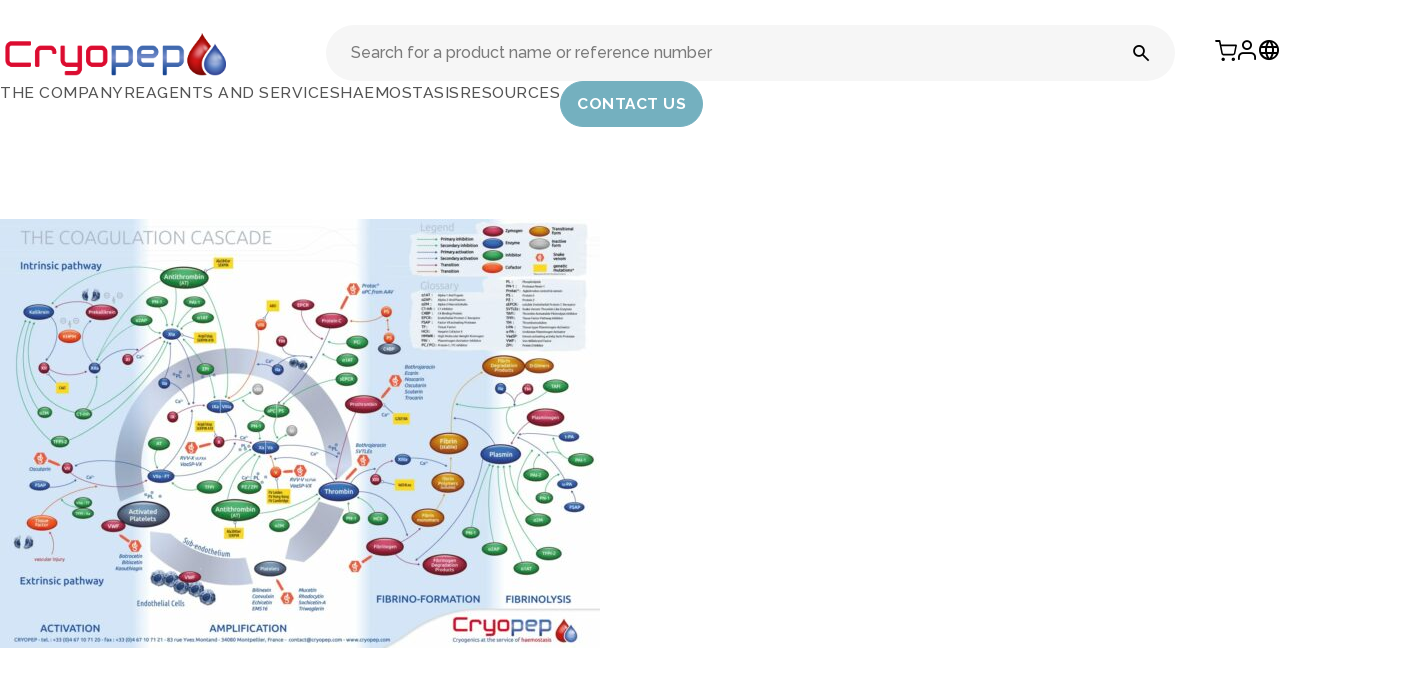

--- FILE ---
content_type: text/html; charset=UTF-8
request_url: https://www.cryopep.com/the-coagulation-diagram-poster/
body_size: 13297
content:
<!DOCTYPE html>
<html lang="fr" dir="ltr">
<head>
    <meta name="viewport" content="width=device-width, initial-scale=1" />
    <meta charset="UTF-8" />
    <title>THE COAGULATION CASCADE POSTER - Cryopep</title>
    <link rel="pingback" href="https://www.cryopep.com/xmlrpc.php">

    <meta name="msapplication-TileColor" content="#000352">
    <meta name="theme-color" content="#ffffff">

    <link rel="icon" type="image/png" href="https://www.cryopep.com/wp-content/themes/cryopep/assets/icons/favicon-96x96.png" sizes="96x96" />
    <link rel="icon" type="image/svg+xml" href="https://www.cryopep.com/wp-content/themes/cryopep/assets/icons/favicon.svg" />
    <link rel="shortcut icon" href="https://www.cryopep.com/wp-content/themes/cryopep/assets/icons/favicon.ico" />
    <link rel="apple-touch-icon" sizes="180x180" href="https://www.cryopep.com/wp-content/themes/cryopep/assets/icons/apple-touch-icon.png" />
    <meta name="apple-mobile-web-app-title" content="Cryopep" />
    <link rel="manifest" href="https://www.cryopep.com/wp-content/themes/cryopep/assets/icons/site.webmanifest" />

	
<!-- Search Engine Optimization by Rank Math - https://rankmath.com/ -->
<meta name="description" content=" "/>
<meta name="robots" content="index, follow, max-snippet:-1, max-video-preview:-1, max-image-preview:large"/>
<link rel="canonical" href="https://www.cryopep.com/the-coagulation-diagram-poster/" />
<meta property="og:locale" content="en_US" />
<meta property="og:type" content="article" />
<meta property="og:title" content="THE COAGULATION CASCADE POSTER - Cryopep" />
<meta property="og:description" content=" " />
<meta property="og:url" content="https://www.cryopep.com/the-coagulation-diagram-poster/" />
<meta property="og:site_name" content="Cryopep" />
<meta property="og:updated_time" content="2024-02-13T14:06:23+01:00" />
<meta property="og:image" content="https://www.cryopep.com/wp-content/uploads/sites/2/2023/05/Poster-de-la-coagulation-En.jpg" />
<meta property="og:image:secure_url" content="https://www.cryopep.com/wp-content/uploads/sites/2/2023/05/Poster-de-la-coagulation-En.jpg" />
<meta property="og:image:width" content="1418" />
<meta property="og:image:height" content="1013" />
<meta property="og:image:alt" content="THE COAGULATION CASCADE POSTER" />
<meta property="og:image:type" content="image/jpeg" />
<meta property="article:published_time" content="2015-06-08T10:05:34+02:00" />
<meta property="article:modified_time" content="2024-02-13T14:06:23+01:00" />
<meta name="twitter:card" content="summary_large_image" />
<meta name="twitter:title" content="THE COAGULATION CASCADE POSTER - Cryopep" />
<meta name="twitter:description" content=" " />
<meta name="twitter:image" content="https://www.cryopep.com/wp-content/uploads/sites/2/2023/05/Poster-de-la-coagulation-En.jpg" />
<meta name="twitter:label1" content="Time to read" />
<meta name="twitter:data1" content="Less than a minute" />
<script type="application/ld+json" class="rank-math-schema">{"@context":"https://schema.org","@graph":[{"@type":"Organization","@id":"https://www.cryopep.com/#organization","name":"Cryopep"},{"@type":"WebSite","@id":"https://www.cryopep.com/#website","url":"https://www.cryopep.com","name":"Cryopep","publisher":{"@id":"https://www.cryopep.com/#organization"},"inLanguage":"en-US"},{"@type":"BreadcrumbList","@id":"https://www.cryopep.com/the-coagulation-diagram-poster/#breadcrumb","itemListElement":[{"@type":"ListItem","position":"1","item":{"@id":"https://www.cryopep.com","name":"Home"}},{"@type":"ListItem","position":"2","item":{"@id":"https://www.cryopep.com/the-coagulation-diagram-poster/","name":"THE COAGULATION CASCADE POSTER"}}]},{"@type":"WebPage","@id":"https://www.cryopep.com/the-coagulation-diagram-poster/#webpage","url":"https://www.cryopep.com/the-coagulation-diagram-poster/","name":"THE COAGULATION CASCADE POSTER - Cryopep","datePublished":"2015-06-08T10:05:34+02:00","dateModified":"2024-02-13T14:06:23+01:00","isPartOf":{"@id":"https://www.cryopep.com/#website"},"inLanguage":"en-US","breadcrumb":{"@id":"https://www.cryopep.com/the-coagulation-diagram-poster/#breadcrumb"}},{"@type":"Person","@id":"https://www.cryopep.com/author/jean-charles/","name":"Jean-Charles","url":"https://www.cryopep.com/author/jean-charles/","image":{"@type":"ImageObject","@id":"https://secure.gravatar.com/avatar/f055ff002b8bdb55a93908c0c1fdd2df17a4072c02c281f92a817515cecdb0a6?s=96&amp;d=mm&amp;r=g","url":"https://secure.gravatar.com/avatar/f055ff002b8bdb55a93908c0c1fdd2df17a4072c02c281f92a817515cecdb0a6?s=96&amp;d=mm&amp;r=g","caption":"Jean-Charles","inLanguage":"en-US"},"sameAs":["https://www.cryopep.fr/"],"worksFor":{"@id":"https://www.cryopep.com/#organization"}},{"@type":"Article","headline":"THE COAGULATION CASCADE POSTER - Cryopep","datePublished":"2015-06-08T10:05:34+02:00","dateModified":"2024-02-13T14:06:23+01:00","author":{"@id":"https://www.cryopep.com/author/jean-charles/","name":"Jean-Charles"},"publisher":{"@id":"https://www.cryopep.com/#organization"},"description":"\u00a0","name":"THE COAGULATION CASCADE POSTER - Cryopep","@id":"https://www.cryopep.com/the-coagulation-diagram-poster/#richSnippet","isPartOf":{"@id":"https://www.cryopep.com/the-coagulation-diagram-poster/#webpage"},"inLanguage":"en-US","mainEntityOfPage":{"@id":"https://www.cryopep.com/the-coagulation-diagram-poster/#webpage"}}]}</script>
<!-- /Rank Math WordPress SEO plugin -->

<link rel='dns-prefetch' href='//cdn.jsdelivr.net' />
<link rel='dns-prefetch' href='//www.googletagmanager.com' />
<link rel='dns-prefetch' href='//fonts.googleapis.com' />
<link rel='preconnect' href='https://fonts.googleapis.com' />
<link rel='preconnect' href='https://fonts.gstatic.com' />
<link rel="alternate" title="oEmbed (JSON)" type="application/json+oembed" href="https://www.cryopep.com/wp-json/oembed/1.0/embed?url=https%3A%2F%2Fwww.cryopep.com%2Fthe-coagulation-diagram-poster%2F" />
<link rel="alternate" title="oEmbed (XML)" type="text/xml+oembed" href="https://www.cryopep.com/wp-json/oembed/1.0/embed?url=https%3A%2F%2Fwww.cryopep.com%2Fthe-coagulation-diagram-poster%2F&#038;format=xml" />
<style id='wp-img-auto-sizes-contain-inline-css' type='text/css'>
img:is([sizes=auto i],[sizes^="auto," i]){contain-intrinsic-size:3000px 1500px}
/*# sourceURL=wp-img-auto-sizes-contain-inline-css */
</style>
<style id='wp-emoji-styles-inline-css' type='text/css'>

	img.wp-smiley, img.emoji {
		display: inline !important;
		border: none !important;
		box-shadow: none !important;
		height: 1em !important;
		width: 1em !important;
		margin: 0 0.07em !important;
		vertical-align: -0.1em !important;
		background: none !important;
		padding: 0 !important;
	}
/*# sourceURL=wp-emoji-styles-inline-css */
</style>
<link rel='stylesheet' id='wp-block-library-css' href='https://www.cryopep.com/wp-includes/css/dist/block-library/style.min.css?ver=6.9' type='text/css' media='all' />
<style id='wp-block-image-inline-css' type='text/css'>
.wp-block-image>a,.wp-block-image>figure>a{display:inline-block}.wp-block-image img{box-sizing:border-box;height:auto;max-width:100%;vertical-align:bottom}@media not (prefers-reduced-motion){.wp-block-image img.hide{visibility:hidden}.wp-block-image img.show{animation:show-content-image .4s}}.wp-block-image[style*=border-radius] img,.wp-block-image[style*=border-radius]>a{border-radius:inherit}.wp-block-image.has-custom-border img{box-sizing:border-box}.wp-block-image.aligncenter{text-align:center}.wp-block-image.alignfull>a,.wp-block-image.alignwide>a{width:100%}.wp-block-image.alignfull img,.wp-block-image.alignwide img{height:auto;width:100%}.wp-block-image .aligncenter,.wp-block-image .alignleft,.wp-block-image .alignright,.wp-block-image.aligncenter,.wp-block-image.alignleft,.wp-block-image.alignright{display:table}.wp-block-image .aligncenter>figcaption,.wp-block-image .alignleft>figcaption,.wp-block-image .alignright>figcaption,.wp-block-image.aligncenter>figcaption,.wp-block-image.alignleft>figcaption,.wp-block-image.alignright>figcaption{caption-side:bottom;display:table-caption}.wp-block-image .alignleft{float:left;margin:.5em 1em .5em 0}.wp-block-image .alignright{float:right;margin:.5em 0 .5em 1em}.wp-block-image .aligncenter{margin-left:auto;margin-right:auto}.wp-block-image :where(figcaption){margin-bottom:1em;margin-top:.5em}.wp-block-image.is-style-circle-mask img{border-radius:9999px}@supports ((-webkit-mask-image:none) or (mask-image:none)) or (-webkit-mask-image:none){.wp-block-image.is-style-circle-mask img{border-radius:0;-webkit-mask-image:url('data:image/svg+xml;utf8,<svg viewBox="0 0 100 100" xmlns="http://www.w3.org/2000/svg"><circle cx="50" cy="50" r="50"/></svg>');mask-image:url('data:image/svg+xml;utf8,<svg viewBox="0 0 100 100" xmlns="http://www.w3.org/2000/svg"><circle cx="50" cy="50" r="50"/></svg>');mask-mode:alpha;-webkit-mask-position:center;mask-position:center;-webkit-mask-repeat:no-repeat;mask-repeat:no-repeat;-webkit-mask-size:contain;mask-size:contain}}:root :where(.wp-block-image.is-style-rounded img,.wp-block-image .is-style-rounded img){border-radius:9999px}.wp-block-image figure{margin:0}.wp-lightbox-container{display:flex;flex-direction:column;position:relative}.wp-lightbox-container img{cursor:zoom-in}.wp-lightbox-container img:hover+button{opacity:1}.wp-lightbox-container button{align-items:center;backdrop-filter:blur(16px) saturate(180%);background-color:#5a5a5a40;border:none;border-radius:4px;cursor:zoom-in;display:flex;height:20px;justify-content:center;opacity:0;padding:0;position:absolute;right:16px;text-align:center;top:16px;width:20px;z-index:100}@media not (prefers-reduced-motion){.wp-lightbox-container button{transition:opacity .2s ease}}.wp-lightbox-container button:focus-visible{outline:3px auto #5a5a5a40;outline:3px auto -webkit-focus-ring-color;outline-offset:3px}.wp-lightbox-container button:hover{cursor:pointer;opacity:1}.wp-lightbox-container button:focus{opacity:1}.wp-lightbox-container button:focus,.wp-lightbox-container button:hover,.wp-lightbox-container button:not(:hover):not(:active):not(.has-background){background-color:#5a5a5a40;border:none}.wp-lightbox-overlay{box-sizing:border-box;cursor:zoom-out;height:100vh;left:0;overflow:hidden;position:fixed;top:0;visibility:hidden;width:100%;z-index:100000}.wp-lightbox-overlay .close-button{align-items:center;cursor:pointer;display:flex;justify-content:center;min-height:40px;min-width:40px;padding:0;position:absolute;right:calc(env(safe-area-inset-right) + 16px);top:calc(env(safe-area-inset-top) + 16px);z-index:5000000}.wp-lightbox-overlay .close-button:focus,.wp-lightbox-overlay .close-button:hover,.wp-lightbox-overlay .close-button:not(:hover):not(:active):not(.has-background){background:none;border:none}.wp-lightbox-overlay .lightbox-image-container{height:var(--wp--lightbox-container-height);left:50%;overflow:hidden;position:absolute;top:50%;transform:translate(-50%,-50%);transform-origin:top left;width:var(--wp--lightbox-container-width);z-index:9999999999}.wp-lightbox-overlay .wp-block-image{align-items:center;box-sizing:border-box;display:flex;height:100%;justify-content:center;margin:0;position:relative;transform-origin:0 0;width:100%;z-index:3000000}.wp-lightbox-overlay .wp-block-image img{height:var(--wp--lightbox-image-height);min-height:var(--wp--lightbox-image-height);min-width:var(--wp--lightbox-image-width);width:var(--wp--lightbox-image-width)}.wp-lightbox-overlay .wp-block-image figcaption{display:none}.wp-lightbox-overlay button{background:none;border:none}.wp-lightbox-overlay .scrim{background-color:#fff;height:100%;opacity:.9;position:absolute;width:100%;z-index:2000000}.wp-lightbox-overlay.active{visibility:visible}@media not (prefers-reduced-motion){.wp-lightbox-overlay.active{animation:turn-on-visibility .25s both}.wp-lightbox-overlay.active img{animation:turn-on-visibility .35s both}.wp-lightbox-overlay.show-closing-animation:not(.active){animation:turn-off-visibility .35s both}.wp-lightbox-overlay.show-closing-animation:not(.active) img{animation:turn-off-visibility .25s both}.wp-lightbox-overlay.zoom.active{animation:none;opacity:1;visibility:visible}.wp-lightbox-overlay.zoom.active .lightbox-image-container{animation:lightbox-zoom-in .4s}.wp-lightbox-overlay.zoom.active .lightbox-image-container img{animation:none}.wp-lightbox-overlay.zoom.active .scrim{animation:turn-on-visibility .4s forwards}.wp-lightbox-overlay.zoom.show-closing-animation:not(.active){animation:none}.wp-lightbox-overlay.zoom.show-closing-animation:not(.active) .lightbox-image-container{animation:lightbox-zoom-out .4s}.wp-lightbox-overlay.zoom.show-closing-animation:not(.active) .lightbox-image-container img{animation:none}.wp-lightbox-overlay.zoom.show-closing-animation:not(.active) .scrim{animation:turn-off-visibility .4s forwards}}@keyframes show-content-image{0%{visibility:hidden}99%{visibility:hidden}to{visibility:visible}}@keyframes turn-on-visibility{0%{opacity:0}to{opacity:1}}@keyframes turn-off-visibility{0%{opacity:1;visibility:visible}99%{opacity:0;visibility:visible}to{opacity:0;visibility:hidden}}@keyframes lightbox-zoom-in{0%{transform:translate(calc((-100vw + var(--wp--lightbox-scrollbar-width))/2 + var(--wp--lightbox-initial-left-position)),calc(-50vh + var(--wp--lightbox-initial-top-position))) scale(var(--wp--lightbox-scale))}to{transform:translate(-50%,-50%) scale(1)}}@keyframes lightbox-zoom-out{0%{transform:translate(-50%,-50%) scale(1);visibility:visible}99%{visibility:visible}to{transform:translate(calc((-100vw + var(--wp--lightbox-scrollbar-width))/2 + var(--wp--lightbox-initial-left-position)),calc(-50vh + var(--wp--lightbox-initial-top-position))) scale(var(--wp--lightbox-scale));visibility:hidden}}
/*# sourceURL=https://www.cryopep.com/wp-includes/blocks/image/style.min.css */
</style>
<style id='wp-block-group-inline-css' type='text/css'>
.wp-block-group{box-sizing:border-box}:where(.wp-block-group.wp-block-group-is-layout-constrained){position:relative}
/*# sourceURL=https://www.cryopep.com/wp-includes/blocks/group/style.min.css */
</style>
<style id='wp-block-paragraph-inline-css' type='text/css'>
.is-small-text{font-size:.875em}.is-regular-text{font-size:1em}.is-large-text{font-size:2.25em}.is-larger-text{font-size:3em}.has-drop-cap:not(:focus):first-letter{float:left;font-size:8.4em;font-style:normal;font-weight:100;line-height:.68;margin:.05em .1em 0 0;text-transform:uppercase}body.rtl .has-drop-cap:not(:focus):first-letter{float:none;margin-left:.1em}p.has-drop-cap.has-background{overflow:hidden}:root :where(p.has-background){padding:1.25em 2.375em}:where(p.has-text-color:not(.has-link-color)) a{color:inherit}p.has-text-align-left[style*="writing-mode:vertical-lr"],p.has-text-align-right[style*="writing-mode:vertical-rl"]{rotate:180deg}
/*# sourceURL=https://www.cryopep.com/wp-includes/blocks/paragraph/style.min.css */
</style>
<style id='global-styles-inline-css' type='text/css'>
:root{--wp--preset--aspect-ratio--square: 1;--wp--preset--aspect-ratio--4-3: 4/3;--wp--preset--aspect-ratio--3-4: 3/4;--wp--preset--aspect-ratio--3-2: 3/2;--wp--preset--aspect-ratio--2-3: 2/3;--wp--preset--aspect-ratio--16-9: 16/9;--wp--preset--aspect-ratio--9-16: 9/16;--wp--preset--color--black: #000000;--wp--preset--color--cyan-bluish-gray: #abb8c3;--wp--preset--color--white: #ffffff;--wp--preset--color--pale-pink: #f78da7;--wp--preset--color--vivid-red: #cf2e2e;--wp--preset--color--luminous-vivid-orange: #ff6900;--wp--preset--color--luminous-vivid-amber: #fcb900;--wp--preset--color--light-green-cyan: #7bdcb5;--wp--preset--color--vivid-green-cyan: #00d084;--wp--preset--color--pale-cyan-blue: #8ed1fc;--wp--preset--color--vivid-cyan-blue: #0693e3;--wp--preset--color--vivid-purple: #9b51e0;--wp--preset--color--primary: var(--primary-color);--wp--preset--color--secondary: var(--secondary-color);--wp--preset--color--tertiary: var(--tertiary-color);--wp--preset--color--quaternary: var(--quaternary-color);--wp--preset--color--quinary: var(--quinary-color);--wp--preset--color--text-color: var(--text-color);--wp--preset--color--black-color: #000;--wp--preset--color--white-color: #fff;--wp--preset--gradient--vivid-cyan-blue-to-vivid-purple: linear-gradient(135deg,rgb(6,147,227) 0%,rgb(155,81,224) 100%);--wp--preset--gradient--light-green-cyan-to-vivid-green-cyan: linear-gradient(135deg,rgb(122,220,180) 0%,rgb(0,208,130) 100%);--wp--preset--gradient--luminous-vivid-amber-to-luminous-vivid-orange: linear-gradient(135deg,rgb(252,185,0) 0%,rgb(255,105,0) 100%);--wp--preset--gradient--luminous-vivid-orange-to-vivid-red: linear-gradient(135deg,rgb(255,105,0) 0%,rgb(207,46,46) 100%);--wp--preset--gradient--very-light-gray-to-cyan-bluish-gray: linear-gradient(135deg,rgb(238,238,238) 0%,rgb(169,184,195) 100%);--wp--preset--gradient--cool-to-warm-spectrum: linear-gradient(135deg,rgb(74,234,220) 0%,rgb(151,120,209) 20%,rgb(207,42,186) 40%,rgb(238,44,130) 60%,rgb(251,105,98) 80%,rgb(254,248,76) 100%);--wp--preset--gradient--blush-light-purple: linear-gradient(135deg,rgb(255,206,236) 0%,rgb(152,150,240) 100%);--wp--preset--gradient--blush-bordeaux: linear-gradient(135deg,rgb(254,205,165) 0%,rgb(254,45,45) 50%,rgb(107,0,62) 100%);--wp--preset--gradient--luminous-dusk: linear-gradient(135deg,rgb(255,203,112) 0%,rgb(199,81,192) 50%,rgb(65,88,208) 100%);--wp--preset--gradient--pale-ocean: linear-gradient(135deg,rgb(255,245,203) 0%,rgb(182,227,212) 50%,rgb(51,167,181) 100%);--wp--preset--gradient--electric-grass: linear-gradient(135deg,rgb(202,248,128) 0%,rgb(113,206,126) 100%);--wp--preset--gradient--midnight: linear-gradient(135deg,rgb(2,3,129) 0%,rgb(40,116,252) 100%);--wp--preset--font-size--small: 0.875rem;--wp--preset--font-size--medium: 1rem;--wp--preset--font-size--large: clamp(1.2rem, 1.2rem + ((1vw - 0.2rem) * 0.219), 1.375rem);--wp--preset--font-size--x-large: clamp(1.5rem, 1.5rem + ((1vw - 0.2rem) * 0.938), 2.25rem);--wp--preset--font-size--xx-large: clamp(2.25rem, 2.25rem + ((1vw - 0.2rem) * 2.188), 4rem);--wp--preset--font-family--raleway: "Raleway", sans-serif;--wp--preset--font-family--beba-neue: "Bebas Neue", sans-serif;--wp--preset--spacing--20: min(1.5rem, 2vw);--wp--preset--spacing--30: min(2.5rem, 3vw);--wp--preset--spacing--40: min(4rem, 5vw);--wp--preset--spacing--50: min(6.5rem, 8vw);--wp--preset--spacing--60: min(10.5rem, 13vw);--wp--preset--spacing--70: 3.38rem;--wp--preset--spacing--80: 5.06rem;--wp--preset--spacing--10: 1rem;--wp--preset--shadow--natural: 6px 6px 9px rgba(0, 0, 0, 0.2);--wp--preset--shadow--deep: 12px 12px 50px rgba(0, 0, 0, 0.4);--wp--preset--shadow--sharp: 6px 6px 0px rgba(0, 0, 0, 0.2);--wp--preset--shadow--outlined: 6px 6px 0px -3px rgb(255, 255, 255), 6px 6px rgb(0, 0, 0);--wp--preset--shadow--crisp: 6px 6px 0px rgb(0, 0, 0);}:root { --wp--style--global--content-size: min(1440px, 90vw);--wp--style--global--wide-size: 90vw; }:where(body) { margin: 0; }.wp-site-blocks { padding-top: var(--wp--style--root--padding-top); padding-bottom: var(--wp--style--root--padding-bottom); }.has-global-padding { padding-right: var(--wp--style--root--padding-right); padding-left: var(--wp--style--root--padding-left); }.has-global-padding > .alignfull { margin-right: calc(var(--wp--style--root--padding-right) * -1); margin-left: calc(var(--wp--style--root--padding-left) * -1); }.has-global-padding :where(:not(.alignfull.is-layout-flow) > .has-global-padding:not(.wp-block-block, .alignfull)) { padding-right: 0; padding-left: 0; }.has-global-padding :where(:not(.alignfull.is-layout-flow) > .has-global-padding:not(.wp-block-block, .alignfull)) > .alignfull { margin-left: 0; margin-right: 0; }.wp-site-blocks > .alignleft { float: left; margin-right: 2em; }.wp-site-blocks > .alignright { float: right; margin-left: 2em; }.wp-site-blocks > .aligncenter { justify-content: center; margin-left: auto; margin-right: auto; }:where(.wp-site-blocks) > * { margin-block-start: 1.2rem; margin-block-end: 0; }:where(.wp-site-blocks) > :first-child { margin-block-start: 0; }:where(.wp-site-blocks) > :last-child { margin-block-end: 0; }:root { --wp--style--block-gap: 1.2rem; }:root :where(.is-layout-flow) > :first-child{margin-block-start: 0;}:root :where(.is-layout-flow) > :last-child{margin-block-end: 0;}:root :where(.is-layout-flow) > *{margin-block-start: 1.2rem;margin-block-end: 0;}:root :where(.is-layout-constrained) > :first-child{margin-block-start: 0;}:root :where(.is-layout-constrained) > :last-child{margin-block-end: 0;}:root :where(.is-layout-constrained) > *{margin-block-start: 1.2rem;margin-block-end: 0;}:root :where(.is-layout-flex){gap: 1.2rem;}:root :where(.is-layout-grid){gap: 1.2rem;}.is-layout-flow > .alignleft{float: left;margin-inline-start: 0;margin-inline-end: 2em;}.is-layout-flow > .alignright{float: right;margin-inline-start: 2em;margin-inline-end: 0;}.is-layout-flow > .aligncenter{margin-left: auto !important;margin-right: auto !important;}.is-layout-constrained > .alignleft{float: left;margin-inline-start: 0;margin-inline-end: 2em;}.is-layout-constrained > .alignright{float: right;margin-inline-start: 2em;margin-inline-end: 0;}.is-layout-constrained > .aligncenter{margin-left: auto !important;margin-right: auto !important;}.is-layout-constrained > :where(:not(.alignleft):not(.alignright):not(.alignfull)){max-width: var(--wp--style--global--content-size);margin-left: auto !important;margin-right: auto !important;}.is-layout-constrained > .alignwide{max-width: var(--wp--style--global--wide-size);}body .is-layout-flex{display: flex;}.is-layout-flex{flex-wrap: wrap;align-items: center;}.is-layout-flex > :is(*, div){margin: 0;}body .is-layout-grid{display: grid;}.is-layout-grid > :is(*, div){margin: 0;}body{background-color: #fff;color: var(--text-color);font-family: var(--base-font);font-style: normal;font-weight: 400;line-height: 1.55;--wp--style--root--padding-top: 0px;--wp--style--root--padding-right: var(--wp--preset--spacing--50);--wp--style--root--padding-bottom: 0px;--wp--style--root--padding-left: var(--wp--preset--spacing--50);}a:where(:not(.wp-element-button)){color: var(--wp--preset--color--contrast);text-decoration: underline;}:root :where(a:where(:not(.wp-element-button)):hover){text-decoration: none;}h1, h2, h3, h4, h5, h6{color: var(--main-color);font-family: var(--wp--preset--font-family--heading);font-weight: 400;line-height: 1.2;}h1{color: var(--main-color);font-family: var(--secondary-font);font-size: var(--wp--preset--font-size--xx-large);line-height: 1.15;}h2{font-family: var(--secondary-font);font-size: var(--wp--preset--font-size--x-large);font-weight: 400;letter-spacing: 1.5px;}h3{font-size: var(--wp--preset--font-size--large);}h4{font-size: clamp(1.1rem, 1.1rem + ((1vw - 0.2rem) * 0.767),var(--wp--preset--font-size--large));}h5{font-size: var(--wp--preset--font-size--medium);}h6{font-size: var(--wp--preset--font-size--small);}:root :where(.wp-element-button, .wp-block-button__link){background-color: var(--main-color);border-radius: .33rem;border-color: var(--main-color);border-width: 1;color: #fff;font-family: inherit;font-size: var(--wp--preset--font-size--small);font-style: normal;font-weight: 500;letter-spacing: inherit;line-height: inherit;padding-top: 0.6rem;padding-right: 1rem;padding-bottom: 0.6rem;padding-left: 1rem;text-decoration: none;text-transform: inherit;}:root :where(.wp-element-button:hover, .wp-block-button__link:hover){background-color: var(--tertiary-color);color: var(--main-color) !important;}:root :where(.wp-element-button:focus, .wp-block-button__link:focus){background-color: var(--wp--preset--color--contrast-2);border-color: var(--wp--preset--color--contrast-2);color: var(--wp--preset--color--base);outline-color: var(--wp--preset--color--contrast);outline-offset: 2px;}:root :where(.wp-element-button:active, .wp-block-button__link:active){background-color: var(--wp--preset--color--contrast);color: var(--wp--preset--color--base);}:root :where(.wp-element-caption, .wp-block-audio figcaption, .wp-block-embed figcaption, .wp-block-gallery figcaption, .wp-block-image figcaption, .wp-block-table figcaption, .wp-block-video figcaption){color: var(--wp--preset--color--contrast-2);font-family: var(--base-font);font-size: 0.8rem;}.has-black-color{color: var(--wp--preset--color--black) !important;}.has-cyan-bluish-gray-color{color: var(--wp--preset--color--cyan-bluish-gray) !important;}.has-white-color{color: var(--wp--preset--color--white) !important;}.has-pale-pink-color{color: var(--wp--preset--color--pale-pink) !important;}.has-vivid-red-color{color: var(--wp--preset--color--vivid-red) !important;}.has-luminous-vivid-orange-color{color: var(--wp--preset--color--luminous-vivid-orange) !important;}.has-luminous-vivid-amber-color{color: var(--wp--preset--color--luminous-vivid-amber) !important;}.has-light-green-cyan-color{color: var(--wp--preset--color--light-green-cyan) !important;}.has-vivid-green-cyan-color{color: var(--wp--preset--color--vivid-green-cyan) !important;}.has-pale-cyan-blue-color{color: var(--wp--preset--color--pale-cyan-blue) !important;}.has-vivid-cyan-blue-color{color: var(--wp--preset--color--vivid-cyan-blue) !important;}.has-vivid-purple-color{color: var(--wp--preset--color--vivid-purple) !important;}.has-primary-color{color: var(--wp--preset--color--primary) !important;}.has-secondary-color{color: var(--wp--preset--color--secondary) !important;}.has-tertiary-color{color: var(--wp--preset--color--tertiary) !important;}.has-quaternary-color{color: var(--wp--preset--color--quaternary) !important;}.has-quinary-color{color: var(--wp--preset--color--quinary) !important;}.has-text-color-color{color: var(--wp--preset--color--text-color) !important;}.has-black-color-color{color: var(--wp--preset--color--black-color) !important;}.has-white-color-color{color: var(--wp--preset--color--white-color) !important;}.has-black-background-color{background-color: var(--wp--preset--color--black) !important;}.has-cyan-bluish-gray-background-color{background-color: var(--wp--preset--color--cyan-bluish-gray) !important;}.has-white-background-color{background-color: var(--wp--preset--color--white) !important;}.has-pale-pink-background-color{background-color: var(--wp--preset--color--pale-pink) !important;}.has-vivid-red-background-color{background-color: var(--wp--preset--color--vivid-red) !important;}.has-luminous-vivid-orange-background-color{background-color: var(--wp--preset--color--luminous-vivid-orange) !important;}.has-luminous-vivid-amber-background-color{background-color: var(--wp--preset--color--luminous-vivid-amber) !important;}.has-light-green-cyan-background-color{background-color: var(--wp--preset--color--light-green-cyan) !important;}.has-vivid-green-cyan-background-color{background-color: var(--wp--preset--color--vivid-green-cyan) !important;}.has-pale-cyan-blue-background-color{background-color: var(--wp--preset--color--pale-cyan-blue) !important;}.has-vivid-cyan-blue-background-color{background-color: var(--wp--preset--color--vivid-cyan-blue) !important;}.has-vivid-purple-background-color{background-color: var(--wp--preset--color--vivid-purple) !important;}.has-primary-background-color{background-color: var(--wp--preset--color--primary) !important;}.has-secondary-background-color{background-color: var(--wp--preset--color--secondary) !important;}.has-tertiary-background-color{background-color: var(--wp--preset--color--tertiary) !important;}.has-quaternary-background-color{background-color: var(--wp--preset--color--quaternary) !important;}.has-quinary-background-color{background-color: var(--wp--preset--color--quinary) !important;}.has-text-color-background-color{background-color: var(--wp--preset--color--text-color) !important;}.has-black-color-background-color{background-color: var(--wp--preset--color--black-color) !important;}.has-white-color-background-color{background-color: var(--wp--preset--color--white-color) !important;}.has-black-border-color{border-color: var(--wp--preset--color--black) !important;}.has-cyan-bluish-gray-border-color{border-color: var(--wp--preset--color--cyan-bluish-gray) !important;}.has-white-border-color{border-color: var(--wp--preset--color--white) !important;}.has-pale-pink-border-color{border-color: var(--wp--preset--color--pale-pink) !important;}.has-vivid-red-border-color{border-color: var(--wp--preset--color--vivid-red) !important;}.has-luminous-vivid-orange-border-color{border-color: var(--wp--preset--color--luminous-vivid-orange) !important;}.has-luminous-vivid-amber-border-color{border-color: var(--wp--preset--color--luminous-vivid-amber) !important;}.has-light-green-cyan-border-color{border-color: var(--wp--preset--color--light-green-cyan) !important;}.has-vivid-green-cyan-border-color{border-color: var(--wp--preset--color--vivid-green-cyan) !important;}.has-pale-cyan-blue-border-color{border-color: var(--wp--preset--color--pale-cyan-blue) !important;}.has-vivid-cyan-blue-border-color{border-color: var(--wp--preset--color--vivid-cyan-blue) !important;}.has-vivid-purple-border-color{border-color: var(--wp--preset--color--vivid-purple) !important;}.has-primary-border-color{border-color: var(--wp--preset--color--primary) !important;}.has-secondary-border-color{border-color: var(--wp--preset--color--secondary) !important;}.has-tertiary-border-color{border-color: var(--wp--preset--color--tertiary) !important;}.has-quaternary-border-color{border-color: var(--wp--preset--color--quaternary) !important;}.has-quinary-border-color{border-color: var(--wp--preset--color--quinary) !important;}.has-text-color-border-color{border-color: var(--wp--preset--color--text-color) !important;}.has-black-color-border-color{border-color: var(--wp--preset--color--black-color) !important;}.has-white-color-border-color{border-color: var(--wp--preset--color--white-color) !important;}.has-vivid-cyan-blue-to-vivid-purple-gradient-background{background: var(--wp--preset--gradient--vivid-cyan-blue-to-vivid-purple) !important;}.has-light-green-cyan-to-vivid-green-cyan-gradient-background{background: var(--wp--preset--gradient--light-green-cyan-to-vivid-green-cyan) !important;}.has-luminous-vivid-amber-to-luminous-vivid-orange-gradient-background{background: var(--wp--preset--gradient--luminous-vivid-amber-to-luminous-vivid-orange) !important;}.has-luminous-vivid-orange-to-vivid-red-gradient-background{background: var(--wp--preset--gradient--luminous-vivid-orange-to-vivid-red) !important;}.has-very-light-gray-to-cyan-bluish-gray-gradient-background{background: var(--wp--preset--gradient--very-light-gray-to-cyan-bluish-gray) !important;}.has-cool-to-warm-spectrum-gradient-background{background: var(--wp--preset--gradient--cool-to-warm-spectrum) !important;}.has-blush-light-purple-gradient-background{background: var(--wp--preset--gradient--blush-light-purple) !important;}.has-blush-bordeaux-gradient-background{background: var(--wp--preset--gradient--blush-bordeaux) !important;}.has-luminous-dusk-gradient-background{background: var(--wp--preset--gradient--luminous-dusk) !important;}.has-pale-ocean-gradient-background{background: var(--wp--preset--gradient--pale-ocean) !important;}.has-electric-grass-gradient-background{background: var(--wp--preset--gradient--electric-grass) !important;}.has-midnight-gradient-background{background: var(--wp--preset--gradient--midnight) !important;}.has-small-font-size{font-size: var(--wp--preset--font-size--small) !important;}.has-medium-font-size{font-size: var(--wp--preset--font-size--medium) !important;}.has-large-font-size{font-size: var(--wp--preset--font-size--large) !important;}.has-x-large-font-size{font-size: var(--wp--preset--font-size--x-large) !important;}.has-xx-large-font-size{font-size: var(--wp--preset--font-size--xx-large) !important;}.has-raleway-font-family{font-family: var(--wp--preset--font-family--raleway) !important;}.has-beba-neue-font-family{font-family: var(--wp--preset--font-family--beba-neue) !important;}
/*# sourceURL=global-styles-inline-css */
</style>
<style id='core-block-supports-inline-css' type='text/css'>
.wp-container-core-group-is-layout-f66f9956{flex-wrap:nowrap;align-items:flex-start;}.wp-container-core-group-is-layout-7862453b{flex-wrap:nowrap;align-items:flex-start;}.wp-container-core-group-is-layout-fe9cc265{flex-direction:column;align-items:flex-start;}
/*# sourceURL=core-block-supports-inline-css */
</style>

<link rel='stylesheet' id='woocommerce-layout-css' href='https://www.cryopep.com/wp-content/plugins/woocommerce/assets/css/woocommerce-layout.css?ver=10.4.3' type='text/css' media='all' />
<link rel='stylesheet' id='woocommerce-smallscreen-css' href='https://www.cryopep.com/wp-content/plugins/woocommerce/assets/css/woocommerce-smallscreen.css?ver=10.4.3' type='text/css' media='only screen and (max-width: 768px)' />
<link rel='stylesheet' id='woocommerce-general-css' href='https://www.cryopep.com/wp-content/plugins/woocommerce/assets/css/woocommerce.css?ver=10.4.3' type='text/css' media='all' />
<style id='woocommerce-inline-inline-css' type='text/css'>
.woocommerce form .form-row .required { visibility: visible; }
/*# sourceURL=woocommerce-inline-inline-css */
</style>
<link rel='stylesheet' id='cmplz-general-css' href='https://www.cryopep.com/wp-content/plugins/complianz-gdpr/assets/css/cookieblocker.min.css?ver=1766488298' type='text/css' media='all' />
<link rel='stylesheet' id='raleway-fonts-css' href='https://fonts.googleapis.com/css2?family=Raleway%3Aital%2Cwght%400%2C100..900%3B1%2C100..900&#038;display=swap%22+rel%3D%22stylesheet&#038;ver=6.9' type='text/css' media='all' />
<link rel='stylesheet' id='bebas-fonts-css' href='https://fonts.googleapis.com/css2?family=Bebas+Neue&#038;display=swap%22+rel%3D%22stylesheet&#038;ver=6.9' type='text/css' media='all' />
<link rel='stylesheet' id='slick-css-css' href='https://cdn.jsdelivr.net/npm/slick-carousel@1.8.1/slick/slick.css?ver=1.0' type='text/css' media='all' />
<link rel='stylesheet' id='main-css-css' href='https://www.cryopep.com/wp-content/themes/cryopep/assets/css/styles.min.css?ver=6.9' type='text/css' media='all' />
<script type="text/javascript" src="https://www.cryopep.com/wp-includes/js/jquery/jquery.min.js?ver=3.7.1" id="jquery-core-js"></script>
<script type="text/javascript" src="https://www.cryopep.com/wp-includes/js/jquery/jquery-migrate.min.js?ver=3.4.1" id="jquery-migrate-js"></script>
<script type="text/javascript" src="https://www.cryopep.com/wp-content/plugins/woocommerce/assets/js/jquery-blockui/jquery.blockUI.min.js?ver=2.7.0-wc.10.4.3" id="wc-jquery-blockui-js" defer="defer" data-wp-strategy="defer"></script>
<script type="text/javascript" id="wc-add-to-cart-js-extra">
/* <![CDATA[ */
var wc_add_to_cart_params = {"ajax_url":"/wp-admin/admin-ajax.php","wc_ajax_url":"/?wc-ajax=%%endpoint%%","i18n_view_cart":"View cart","cart_url":"https://www.cryopep.com/panier/","is_cart":"","cart_redirect_after_add":"yes"};
//# sourceURL=wc-add-to-cart-js-extra
/* ]]> */
</script>
<script type="text/javascript" src="https://www.cryopep.com/wp-content/plugins/woocommerce/assets/js/frontend/add-to-cart.min.js?ver=10.4.3" id="wc-add-to-cart-js" defer="defer" data-wp-strategy="defer"></script>
<script type="text/javascript" src="https://www.cryopep.com/wp-content/plugins/woocommerce/assets/js/js-cookie/js.cookie.min.js?ver=2.1.4-wc.10.4.3" id="wc-js-cookie-js" defer="defer" data-wp-strategy="defer"></script>
<script type="text/javascript" id="woocommerce-js-extra">
/* <![CDATA[ */
var woocommerce_params = {"ajax_url":"/wp-admin/admin-ajax.php","wc_ajax_url":"/?wc-ajax=%%endpoint%%","i18n_password_show":"Show password","i18n_password_hide":"Hide password"};
//# sourceURL=woocommerce-js-extra
/* ]]> */
</script>
<script type="text/javascript" src="https://www.cryopep.com/wp-content/plugins/woocommerce/assets/js/frontend/woocommerce.min.js?ver=10.4.3" id="woocommerce-js" defer="defer" data-wp-strategy="defer"></script>
<script type="text/javascript" src="https://cdn.jsdelivr.net/npm/slick-carousel@1.8.1/slick/slick.min.js?ver=6.9" id="slick-js"></script>
<script type="text/javascript" src="https://www.cryopep.com/wp-content/themes/cryopep/assets/js/scrollreveal.js?ver=6.9" id="scrollreveal-js-js"></script>
<script type="text/javascript" src="https://www.cryopep.com/wp-content/themes/cryopep/assets/js/theme.js?ver=6.9" id="main-js-js"></script>

<!-- Google tag (gtag.js) snippet added by Site Kit -->
<!-- Google Analytics snippet added by Site Kit -->
<script type="text/javascript" src="https://www.googletagmanager.com/gtag/js?id=GT-MQJ2NTTK" id="google_gtagjs-js" async></script>
<script type="text/javascript" id="google_gtagjs-js-after">
/* <![CDATA[ */
window.dataLayer = window.dataLayer || [];function gtag(){dataLayer.push(arguments);}
gtag("set","linker",{"domains":["www.cryopep.com"]});
gtag("js", new Date());
gtag("set", "developer_id.dZTNiMT", true);
gtag("config", "GT-MQJ2NTTK");
//# sourceURL=google_gtagjs-js-after
/* ]]> */
</script>
<link rel="https://api.w.org/" href="https://www.cryopep.com/wp-json/" /><link rel="alternate" title="JSON" type="application/json" href="https://www.cryopep.com/wp-json/wp/v2/pages/9185" /><link rel="EditURI" type="application/rsd+xml" title="RSD" href="https://www.cryopep.com/xmlrpc.php?rsd" />
<link rel='shortlink' href='https://www.cryopep.com/?p=9185' />
<meta name="generator" content="Site Kit by Google 1.170.0" />	<noscript><style>.woocommerce-product-gallery{ opacity: 1 !important; }</style></noscript>
	
<!-- Google AdSense meta tags added by Site Kit -->
<meta name="google-adsense-platform-account" content="ca-host-pub-2644536267352236">
<meta name="google-adsense-platform-domain" content="sitekit.withgoogle.com">
<!-- End Google AdSense meta tags added by Site Kit -->
<link rel="icon" href="https://www.cryopep.com/wp-content/uploads/sites/2/2021/10/cropped-cropped-favicon-32x32.png" sizes="32x32" />
<link rel="icon" href="https://www.cryopep.com/wp-content/uploads/sites/2/2021/10/cropped-cropped-favicon-192x192.png" sizes="192x192" />
<link rel="apple-touch-icon" href="https://www.cryopep.com/wp-content/uploads/sites/2/2021/10/cropped-cropped-favicon-180x180.png" />
<meta name="msapplication-TileImage" content="https://www.cryopep.com/wp-content/uploads/sites/2/2021/10/cropped-cropped-favicon-270x270.png" />

<link rel='stylesheet' id='wc-blocks-style-css' href='https://www.cryopep.com/wp-content/plugins/woocommerce/assets/client/blocks/wc-blocks.css?ver=wc-10.4.3' type='text/css' media='all' />
</head>
<body class="wp-singular page-template page-template-325 page page-id-9185 wp-theme-cryopep front theme-cryopep woocommerce-no-js">

<header class="main-header">
    <div class="wp-block-group is-layout-constrained wp-block-group-is-layout-constrained header-main-menu-container">
        <div class="header-main-block">
            <div class="wp-block-site-logo">
                <a href="https://www.cryopep.com" class="custom-logo-link" rel="home" aria-current="page">
                    <div class="logo-main">
                        <img src="https://www.cryopep.com/wp-content/themes/cryopep/assets/img/logo-en.webp" alt="Cryopep" />
                    </div>
                </a>
            </div>
            <div class="search-product-container">
                <form id="product-search-form" action="https://www.cryopep.com/catalogue/" autocomplete="off">
                    <input type="search" id="product-search" name="s" class="search-input" placeholder="Search for a product name or reference number" />
                    <button type="submit" class="search-submit" aria-label="Search for a product name or reference number"><i class="icon-search"></i></button>
                </form>
                <div id="product-suggestions"></div>
            </div>
            <div class="header-top-access">
                <div class="search-mobile">
                    <i class="icon-search"></i>
                </div>
                <div class="cart-menu">
                    <a class="cart-contents" href="https://www.cryopep.com/panier/" title="Voir le panier">
                        <i class="icon-cart"></i>                     </a>
                    <div class="header-cart-container">
	                    

	<p class="woocommerce-mini-cart__empty-message">No products in the cart.</p>


                    </div>
                </div>
                                    <span class="menu-account not-login">
                        <i class="icon-user"></i>
                    </span>
                                <div class="lang-menu-container">
                    <span class="lang-menu"><i class="icon-world1"></i></span>
	                <div class="menu-langs-container"><ul id="lang-menu"><li id="menu-item-24956" class="menu-item menu-item-type-custom menu-item-object-custom menu-item-home menu-item-24956"><a href="https://www.cryopep.com/">EN</a></li>
<li id="menu-item-24955" class="menu-item menu-item-type-custom menu-item-object-custom menu-item-24955"><a href="https://www.cryopep.fr/">FR</a></li>
</ul></div>                </div>

            </div>
            <section class="mobile-menu container-menu-trigger"><div class="menu-trigger"><div></div></div></section>

        </div>
        <div class="menu-main-container">
		    <div class="menu-main-container"><ul id="main-menu" class="main-menu"><li id="menu-item-24841" class="menu-item menu-item-type-custom menu-item-object-custom menu-item-has-children menu-item-24841"><a>The company</a>
<ul class="sub-menu">
	<li id="menu-item-24846" class="menu-item menu-item-type-post_type menu-item-object-page menu-item-24846"><a href="https://www.cryopep.com/the-cryopep-compagny/">CRYOPEP</a></li>
	<li id="menu-item-24847" class="menu-item menu-item-type-post_type menu-item-object-page menu-item-24847"><a href="https://www.cryopep.com/the-quality-of-cryopep-products/">Quality</a></li>
	<li id="menu-item-24843" class="menu-item menu-item-type-post_type menu-item-object-page menu-item-24843"><a href="https://www.cryopep.com/cryopep-logistics/">Logistics</a></li>
	<li id="menu-item-24842" class="menu-item menu-item-type-post_type menu-item-object-page menu-item-24842"><a href="https://www.cryopep.com/cryopep-customer-support/">Customer support</a></li>
	<li id="menu-item-24845" class="menu-item menu-item-type-post_type menu-item-object-page menu-item-24845"><a href="https://www.cryopep.com/our-partners/">Partners</a></li>
	<li id="menu-item-24844" class="menu-item menu-item-type-post_type menu-item-object-page menu-item-24844"><a href="https://www.cryopep.com/faq/">FAQ</a></li>
</ul>
</li>
<li id="menu-item-24848" class="menu-item menu-item-type-custom menu-item-object-custom menu-item-has-children menu-item-24848"><a>Reagents and services</a>
<ul class="sub-menu">
	<li id="menu-item-24849" class="menu-item menu-item-type-taxonomy menu-item-object-product_cat menu-item-has-children menu-item-24849"><a href="https://www.cryopep.com/product-category/routine/">Routine</a>
	<ul class="sub-menu">
		<li id="menu-item-24867" class="menu-item menu-item-type-taxonomy menu-item-object-product_cat menu-item-24867"><a href="https://www.cryopep.com/product-category/routine/activated-factor-assays/">Activated factor assays</a></li>
		<li id="menu-item-24868" class="menu-item menu-item-type-taxonomy menu-item-object-product_cat menu-item-24868"><a href="https://www.cryopep.com/product-category/routine/adamts-13/">Adamts-13</a></li>
		<li id="menu-item-24869" class="menu-item menu-item-type-taxonomy menu-item-object-product_cat menu-item-24869"><a href="https://www.cryopep.com/product-category/routine/anticoagulant-monitoring/">Anticoagulant monitoring</a></li>
		<li id="menu-item-24870" class="menu-item menu-item-type-taxonomy menu-item-object-product_cat menu-item-24870"><a href="https://www.cryopep.com/product-category/routine/d-dimers/">D-dimers</a></li>
		<li id="menu-item-24871" class="menu-item menu-item-type-taxonomy menu-item-object-product_cat menu-item-24871"><a href="https://www.cryopep.com/product-category/routine/factor-assays/">Factor assays</a></li>
		<li id="menu-item-24872" class="menu-item menu-item-type-taxonomy menu-item-object-product_cat menu-item-24872"><a href="https://www.cryopep.com/product-category/routine/fibrinolysis/">Fibrinolysis</a></li>
		<li id="menu-item-24873" class="menu-item menu-item-type-taxonomy menu-item-object-product_cat menu-item-24873"><a href="https://www.cryopep.com/product-category/routine/frozen-calibrators-and-controls/">Frozen calibrators and controls</a></li>
		<li id="menu-item-24874" class="menu-item menu-item-type-taxonomy menu-item-object-product_cat menu-item-24874"><a href="https://www.cryopep.com/product-category/routine/frozen-immunodepleted-deficient-plasmas/">Frozen immunodepleted deficient plasmas</a></li>
		<li id="menu-item-24877" class="menu-item menu-item-type-taxonomy menu-item-object-product_cat menu-item-24877"><a href="https://www.cryopep.com/product-category/routine/inhibitor-nijmegen-bethesda-assays/">Inhibitor nijmegen bethesda assays</a></li>
		<li id="menu-item-24879" class="menu-item menu-item-type-taxonomy menu-item-object-product_cat menu-item-24879"><a href="https://www.cryopep.com/product-category/routine/lyophilized-calibrators-and-controls/">Lyophilized calibrators and controls</a></li>
		<li id="menu-item-24876" class="menu-item menu-item-type-taxonomy menu-item-object-product_cat menu-item-24876"><a href="https://www.cryopep.com/product-category/routine/lyophilized-congenital-deficient-plasmas/">Lyophilized congenital deficient plasmas</a></li>
		<li id="menu-item-24875" class="menu-item menu-item-type-taxonomy menu-item-object-product_cat menu-item-24875"><a href="https://www.cryopep.com/product-category/routine/lyophilized-immunodepleted-deficient-plasmas/">Lyophilized immunodepleted deficient plasmas</a></li>
		<li id="menu-item-24880" class="menu-item menu-item-type-taxonomy menu-item-object-product_cat menu-item-24880"><a href="https://www.cryopep.com/product-category/routine/lupus-diagnostics-la/">Lupus diagnostics (LA)</a></li>
		<li id="menu-item-24881" class="menu-item menu-item-type-taxonomy menu-item-object-product_cat menu-item-24881"><a href="https://www.cryopep.com/product-category/routine/normal-human-pools/">Normal human pools</a></li>
		<li id="menu-item-24882" class="menu-item menu-item-type-taxonomy menu-item-object-product_cat menu-item-24882"><a href="https://www.cryopep.com/product-category/routine/screening-tests/">Screening tests</a></li>
		<li id="menu-item-24883" class="menu-item menu-item-type-taxonomy menu-item-object-product_cat menu-item-24883"><a href="https://www.cryopep.com/product-category/routine/thrombin-generation/">Thrombin generation</a></li>
		<li id="menu-item-24884" class="menu-item menu-item-type-taxonomy menu-item-object-product_cat menu-item-24884"><a href="https://www.cryopep.com/product-category/routine/von-willebrand-factor/">Von willebrand factor</a></li>
		<li id="menu-item-24852" class="menu-item menu-item-type-taxonomy menu-item-object-product_cat menu-item-24852"><a href="https://www.cryopep.com/product-category/routine/">FULL ROUTINE CATALOG</a></li>
	</ul>
</li>
	<li id="menu-item-24850" class="menu-item menu-item-type-taxonomy menu-item-object-product_cat menu-item-has-children menu-item-24850"><a href="https://www.cryopep.com/product-category/research/">Research</a>
	<ul class="sub-menu">
		<li id="menu-item-24885" class="menu-item menu-item-type-taxonomy menu-item-object-product_cat menu-item-24885"><a href="https://www.cryopep.com/product-category/research/assays-kits/">Assays kits</a></li>
		<li id="menu-item-24886" class="menu-item menu-item-type-taxonomy menu-item-object-product_cat menu-item-24886"><a href="https://www.cryopep.com/product-category/research/ansn-fluorogenic-substrates/">Ansn fluorogenic substrates</a></li>
		<li id="menu-item-24887" class="menu-item menu-item-type-taxonomy menu-item-object-product_cat menu-item-24887"><a href="https://www.cryopep.com/product-category/research/amc-fluorogenic-substrates/">Amc fluorogenic substrates</a></li>
		<li id="menu-item-24888" class="menu-item menu-item-type-taxonomy menu-item-object-product_cat menu-item-24888"><a href="https://www.cryopep.com/product-category/research/buffers-and-solutions/">Buffers and solutions</a></li>
		<li id="menu-item-24889" class="menu-item menu-item-type-taxonomy menu-item-object-product_cat menu-item-24889"><a href="https://www.cryopep.com/product-category/research/chromogenic-substrates/">Chromogenic substrates</a></li>
		<li id="menu-item-24890" class="menu-item menu-item-type-taxonomy menu-item-object-product_cat menu-item-24890"><a href="https://www.cryopep.com/product-category/research/cofactors/">Cofactors</a></li>
		<li id="menu-item-24891" class="menu-item menu-item-type-taxonomy menu-item-object-product_cat menu-item-24891"><a href="https://www.cryopep.com/product-category/research/deficient-plasmas/">Deficient plasmas</a></li>
		<li id="menu-item-24892" class="menu-item menu-item-type-taxonomy menu-item-object-product_cat menu-item-24892"><a href="https://www.cryopep.com/product-category/research/enzymes/">Enzymes</a></li>
		<li id="menu-item-24893" class="menu-item menu-item-type-taxonomy menu-item-object-product_cat menu-item-24893"><a href="https://www.cryopep.com/product-category/research/human-plasmas/">Human plasmas</a></li>
		<li id="menu-item-24894" class="menu-item menu-item-type-taxonomy menu-item-object-product_cat menu-item-24894"><a href="https://www.cryopep.com/product-category/research/inhibitors/">Inhibitors</a></li>
		<li id="menu-item-24895" class="menu-item menu-item-type-taxonomy menu-item-object-product_cat menu-item-24895"><a href="https://www.cryopep.com/product-category/research/monoclonal-antibodies/">Monoclonal antibodies</a></li>
		<li id="menu-item-24896" class="menu-item menu-item-type-taxonomy menu-item-object-product_cat menu-item-24896"><a href="https://www.cryopep.com/product-category/research/plasma-derived-proteins/">Plasma derived proteins</a></li>
		<li id="menu-item-24897" class="menu-item menu-item-type-taxonomy menu-item-object-product_cat menu-item-24897"><a href="https://www.cryopep.com/product-category/research/polyclonal-antibodies/">Polyclonal antibodies</a></li>
		<li id="menu-item-24898" class="menu-item menu-item-type-taxonomy menu-item-object-product_cat menu-item-24898"><a href="https://www.cryopep.com/product-category/research/sample-collection-tubes/">Sample collection tubes</a></li>
		<li id="menu-item-24899" class="menu-item menu-item-type-taxonomy menu-item-object-product_cat menu-item-24899"><a href="https://www.cryopep.com/product-category/research/venom-proteases/">Venom proteases</a></li>
		<li id="menu-item-24900" class="menu-item menu-item-type-taxonomy menu-item-object-product_cat menu-item-24900"><a href="https://www.cryopep.com/product-category/research/zymogens/">Zymogens</a></li>
		<li id="menu-item-24851" class="menu-item menu-item-type-taxonomy menu-item-object-product_cat menu-item-24851"><a href="https://www.cryopep.com/product-category/research/">FULL RESEARCH CATALOG</a></li>
	</ul>
</li>
	<li id="menu-item-24902" class="menu-item menu-item-type-post_type menu-item-object-page menu-item-24902"><a href="https://www.cryopep.com/services/">Services</a></li>
	<li id="menu-item-24903" class="menu-item menu-item-type-taxonomy menu-item-object-product_cat menu-item-24903"><a href="https://www.cryopep.com/product-category/routine/instruments/">INSTRUMENTS</a></li>
	<li id="menu-item-24901" class="menu-item menu-item-type-post_type menu-item-object-page menu-item-24901"><a href="https://www.cryopep.com/catalogues-routine-research/">Our PDF catalogs</a></li>
</ul>
</li>
<li id="menu-item-24853" class="menu-item menu-item-type-custom menu-item-object-custom menu-item-has-children menu-item-24853"><a href="#">Haemostasis</a>
<ul class="sub-menu">
	<li id="menu-item-24862" class="menu-item menu-item-type-post_type menu-item-object-page menu-item-24862"><a href="https://www.cryopep.com/history-of-hemostasis/">History of hemostasis</a></li>
	<li id="menu-item-24859" class="menu-item menu-item-type-post_type menu-item-object-page menu-item-24859"><a href="https://www.cryopep.com/hemostasis/">What is hemostasis?</a></li>
	<li id="menu-item-24860" class="menu-item menu-item-type-post_type menu-item-object-page menu-item-24860"><a href="https://www.cryopep.com/what-is-plasma/">What is plasma ?</a></li>
	<li id="menu-item-24858" class="menu-item menu-item-type-post_type menu-item-object-page menu-item-24858"><a href="https://www.cryopep.com/what-is-blood/">What is blood?</a></li>
</ul>
</li>
<li id="menu-item-24854" class="menu-item menu-item-type-custom menu-item-object-custom menu-item-has-children menu-item-24854"><a href="#">Resources</a>
<ul class="sub-menu">
	<li id="menu-item-24864" class="menu-item menu-item-type-post_type menu-item-object-page menu-item-24864"><a href="https://www.cryopep.com/product-files/">Product Files</a></li>
	<li id="menu-item-24865" class="menu-item menu-item-type-post_type menu-item-object-page menu-item-24865"><a href="https://www.cryopep.com/publications/">Publications</a></li>
	<li id="menu-item-24863" class="menu-item menu-item-type-post_type menu-item-object-page menu-item-24863"><a href="https://www.cryopep.com/posters/">Posters</a></li>
	<li id="menu-item-24866" class="menu-item menu-item-type-taxonomy menu-item-object-category menu-item-24866"><a href="https://www.cryopep.com/our-news/">Our News</a></li>
</ul>
</li>
<li id="menu-item-24855" class="special-menu-link menu-item menu-item-type-post_type menu-item-object-page menu-item-24855"><a href="https://www.cryopep.com/contact/">Contact us</a></li>
</ul></div>
            <div class="menu-sub-out">
                <div class="submenu-container">
                    <div class="first-level-menu"></div>
                    <div class="second-level-menu"></div>
                </div>
            </div>
        </div>
    </div>
</header>

<div class="menu-outside no-desktop">
    <div class="menu-main-outside">
		<div class="menu-main-container"><ul id="main-outside" class="main-menu"><li class="menu-item menu-item-type-custom menu-item-object-custom menu-item-has-children menu-item-24841"><a>The company</a>
<ul class="sub-menu">
	<li class="menu-item menu-item-type-post_type menu-item-object-page menu-item-24846"><a href="https://www.cryopep.com/the-cryopep-compagny/">CRYOPEP</a></li>
	<li class="menu-item menu-item-type-post_type menu-item-object-page menu-item-24847"><a href="https://www.cryopep.com/the-quality-of-cryopep-products/">Quality</a></li>
	<li class="menu-item menu-item-type-post_type menu-item-object-page menu-item-24843"><a href="https://www.cryopep.com/cryopep-logistics/">Logistics</a></li>
	<li class="menu-item menu-item-type-post_type menu-item-object-page menu-item-24842"><a href="https://www.cryopep.com/cryopep-customer-support/">Customer support</a></li>
	<li class="menu-item menu-item-type-post_type menu-item-object-page menu-item-24845"><a href="https://www.cryopep.com/our-partners/">Partners</a></li>
	<li class="menu-item menu-item-type-post_type menu-item-object-page menu-item-24844"><a href="https://www.cryopep.com/faq/">FAQ</a></li>
</ul>
</li>
<li class="menu-item menu-item-type-custom menu-item-object-custom menu-item-has-children menu-item-24848"><a>Reagents and services</a>
<ul class="sub-menu">
	<li class="menu-item menu-item-type-taxonomy menu-item-object-product_cat menu-item-has-children menu-item-24849"><a href="https://www.cryopep.com/product-category/routine/">Routine</a>
	<ul class="sub-menu">
		<li class="menu-item menu-item-type-taxonomy menu-item-object-product_cat menu-item-24867"><a href="https://www.cryopep.com/product-category/routine/activated-factor-assays/">Activated factor assays</a></li>
		<li class="menu-item menu-item-type-taxonomy menu-item-object-product_cat menu-item-24868"><a href="https://www.cryopep.com/product-category/routine/adamts-13/">Adamts-13</a></li>
		<li class="menu-item menu-item-type-taxonomy menu-item-object-product_cat menu-item-24869"><a href="https://www.cryopep.com/product-category/routine/anticoagulant-monitoring/">Anticoagulant monitoring</a></li>
		<li class="menu-item menu-item-type-taxonomy menu-item-object-product_cat menu-item-24870"><a href="https://www.cryopep.com/product-category/routine/d-dimers/">D-dimers</a></li>
		<li class="menu-item menu-item-type-taxonomy menu-item-object-product_cat menu-item-24871"><a href="https://www.cryopep.com/product-category/routine/factor-assays/">Factor assays</a></li>
		<li class="menu-item menu-item-type-taxonomy menu-item-object-product_cat menu-item-24872"><a href="https://www.cryopep.com/product-category/routine/fibrinolysis/">Fibrinolysis</a></li>
		<li class="menu-item menu-item-type-taxonomy menu-item-object-product_cat menu-item-24873"><a href="https://www.cryopep.com/product-category/routine/frozen-calibrators-and-controls/">Frozen calibrators and controls</a></li>
		<li class="menu-item menu-item-type-taxonomy menu-item-object-product_cat menu-item-24874"><a href="https://www.cryopep.com/product-category/routine/frozen-immunodepleted-deficient-plasmas/">Frozen immunodepleted deficient plasmas</a></li>
		<li class="menu-item menu-item-type-taxonomy menu-item-object-product_cat menu-item-24877"><a href="https://www.cryopep.com/product-category/routine/inhibitor-nijmegen-bethesda-assays/">Inhibitor nijmegen bethesda assays</a></li>
		<li class="menu-item menu-item-type-taxonomy menu-item-object-product_cat menu-item-24879"><a href="https://www.cryopep.com/product-category/routine/lyophilized-calibrators-and-controls/">Lyophilized calibrators and controls</a></li>
		<li class="menu-item menu-item-type-taxonomy menu-item-object-product_cat menu-item-24876"><a href="https://www.cryopep.com/product-category/routine/lyophilized-congenital-deficient-plasmas/">Lyophilized congenital deficient plasmas</a></li>
		<li class="menu-item menu-item-type-taxonomy menu-item-object-product_cat menu-item-24875"><a href="https://www.cryopep.com/product-category/routine/lyophilized-immunodepleted-deficient-plasmas/">Lyophilized immunodepleted deficient plasmas</a></li>
		<li class="menu-item menu-item-type-taxonomy menu-item-object-product_cat menu-item-24880"><a href="https://www.cryopep.com/product-category/routine/lupus-diagnostics-la/">Lupus diagnostics (LA)</a></li>
		<li class="menu-item menu-item-type-taxonomy menu-item-object-product_cat menu-item-24881"><a href="https://www.cryopep.com/product-category/routine/normal-human-pools/">Normal human pools</a></li>
		<li class="menu-item menu-item-type-taxonomy menu-item-object-product_cat menu-item-24882"><a href="https://www.cryopep.com/product-category/routine/screening-tests/">Screening tests</a></li>
		<li class="menu-item menu-item-type-taxonomy menu-item-object-product_cat menu-item-24883"><a href="https://www.cryopep.com/product-category/routine/thrombin-generation/">Thrombin generation</a></li>
		<li class="menu-item menu-item-type-taxonomy menu-item-object-product_cat menu-item-24884"><a href="https://www.cryopep.com/product-category/routine/von-willebrand-factor/">Von willebrand factor</a></li>
		<li class="menu-item menu-item-type-taxonomy menu-item-object-product_cat menu-item-24852"><a href="https://www.cryopep.com/product-category/routine/">FULL ROUTINE CATALOG</a></li>
	</ul>
</li>
	<li class="menu-item menu-item-type-taxonomy menu-item-object-product_cat menu-item-has-children menu-item-24850"><a href="https://www.cryopep.com/product-category/research/">Research</a>
	<ul class="sub-menu">
		<li class="menu-item menu-item-type-taxonomy menu-item-object-product_cat menu-item-24885"><a href="https://www.cryopep.com/product-category/research/assays-kits/">Assays kits</a></li>
		<li class="menu-item menu-item-type-taxonomy menu-item-object-product_cat menu-item-24886"><a href="https://www.cryopep.com/product-category/research/ansn-fluorogenic-substrates/">Ansn fluorogenic substrates</a></li>
		<li class="menu-item menu-item-type-taxonomy menu-item-object-product_cat menu-item-24887"><a href="https://www.cryopep.com/product-category/research/amc-fluorogenic-substrates/">Amc fluorogenic substrates</a></li>
		<li class="menu-item menu-item-type-taxonomy menu-item-object-product_cat menu-item-24888"><a href="https://www.cryopep.com/product-category/research/buffers-and-solutions/">Buffers and solutions</a></li>
		<li class="menu-item menu-item-type-taxonomy menu-item-object-product_cat menu-item-24889"><a href="https://www.cryopep.com/product-category/research/chromogenic-substrates/">Chromogenic substrates</a></li>
		<li class="menu-item menu-item-type-taxonomy menu-item-object-product_cat menu-item-24890"><a href="https://www.cryopep.com/product-category/research/cofactors/">Cofactors</a></li>
		<li class="menu-item menu-item-type-taxonomy menu-item-object-product_cat menu-item-24891"><a href="https://www.cryopep.com/product-category/research/deficient-plasmas/">Deficient plasmas</a></li>
		<li class="menu-item menu-item-type-taxonomy menu-item-object-product_cat menu-item-24892"><a href="https://www.cryopep.com/product-category/research/enzymes/">Enzymes</a></li>
		<li class="menu-item menu-item-type-taxonomy menu-item-object-product_cat menu-item-24893"><a href="https://www.cryopep.com/product-category/research/human-plasmas/">Human plasmas</a></li>
		<li class="menu-item menu-item-type-taxonomy menu-item-object-product_cat menu-item-24894"><a href="https://www.cryopep.com/product-category/research/inhibitors/">Inhibitors</a></li>
		<li class="menu-item menu-item-type-taxonomy menu-item-object-product_cat menu-item-24895"><a href="https://www.cryopep.com/product-category/research/monoclonal-antibodies/">Monoclonal antibodies</a></li>
		<li class="menu-item menu-item-type-taxonomy menu-item-object-product_cat menu-item-24896"><a href="https://www.cryopep.com/product-category/research/plasma-derived-proteins/">Plasma derived proteins</a></li>
		<li class="menu-item menu-item-type-taxonomy menu-item-object-product_cat menu-item-24897"><a href="https://www.cryopep.com/product-category/research/polyclonal-antibodies/">Polyclonal antibodies</a></li>
		<li class="menu-item menu-item-type-taxonomy menu-item-object-product_cat menu-item-24898"><a href="https://www.cryopep.com/product-category/research/sample-collection-tubes/">Sample collection tubes</a></li>
		<li class="menu-item menu-item-type-taxonomy menu-item-object-product_cat menu-item-24899"><a href="https://www.cryopep.com/product-category/research/venom-proteases/">Venom proteases</a></li>
		<li class="menu-item menu-item-type-taxonomy menu-item-object-product_cat menu-item-24900"><a href="https://www.cryopep.com/product-category/research/zymogens/">Zymogens</a></li>
		<li class="menu-item menu-item-type-taxonomy menu-item-object-product_cat menu-item-24851"><a href="https://www.cryopep.com/product-category/research/">FULL RESEARCH CATALOG</a></li>
	</ul>
</li>
	<li class="menu-item menu-item-type-post_type menu-item-object-page menu-item-24902"><a href="https://www.cryopep.com/services/">Services</a></li>
	<li class="menu-item menu-item-type-taxonomy menu-item-object-product_cat menu-item-24903"><a href="https://www.cryopep.com/product-category/routine/instruments/">INSTRUMENTS</a></li>
	<li class="menu-item menu-item-type-post_type menu-item-object-page menu-item-24901"><a href="https://www.cryopep.com/catalogues-routine-research/">Our PDF catalogs</a></li>
</ul>
</li>
<li class="menu-item menu-item-type-custom menu-item-object-custom menu-item-has-children menu-item-24853"><a href="#">Haemostasis</a>
<ul class="sub-menu">
	<li class="menu-item menu-item-type-post_type menu-item-object-page menu-item-24862"><a href="https://www.cryopep.com/history-of-hemostasis/">History of hemostasis</a></li>
	<li class="menu-item menu-item-type-post_type menu-item-object-page menu-item-24859"><a href="https://www.cryopep.com/hemostasis/">What is hemostasis?</a></li>
	<li class="menu-item menu-item-type-post_type menu-item-object-page menu-item-24860"><a href="https://www.cryopep.com/what-is-plasma/">What is plasma ?</a></li>
	<li class="menu-item menu-item-type-post_type menu-item-object-page menu-item-24858"><a href="https://www.cryopep.com/what-is-blood/">What is blood?</a></li>
</ul>
</li>
<li class="menu-item menu-item-type-custom menu-item-object-custom menu-item-has-children menu-item-24854"><a href="#">Resources</a>
<ul class="sub-menu">
	<li class="menu-item menu-item-type-post_type menu-item-object-page menu-item-24864"><a href="https://www.cryopep.com/product-files/">Product Files</a></li>
	<li class="menu-item menu-item-type-post_type menu-item-object-page menu-item-24865"><a href="https://www.cryopep.com/publications/">Publications</a></li>
	<li class="menu-item menu-item-type-post_type menu-item-object-page menu-item-24863"><a href="https://www.cryopep.com/posters/">Posters</a></li>
	<li class="menu-item menu-item-type-taxonomy menu-item-object-category menu-item-24866"><a href="https://www.cryopep.com/our-news/">Our News</a></li>
</ul>
</li>
<li class="special-menu-link menu-item menu-item-type-post_type menu-item-object-page menu-item-24855"><a href="https://www.cryopep.com/contact/">Contact us</a></li>
</ul></div>    </div>

    <div class="menu-outside-sub-out">
        <div class="menu-back"><i class="icon-arrow-l"></i><span>Back</span></div>
        <div class="submenu-container"></div>
    </div>
</div>

<div class="bg-aside-account"></div>
<div class="aside-account">
    <span class="close"><i class="icon-cross"></i></span>
    <div class="aside-account-container">
        <h3 class="aside-account-title">My personal Space</h3>
	    <form class="custom-form-login" method="post" >

	
	
	<p class="">
		<input type="text" class="input-text" name="username" id="username" autocomplete="username" required aria-required="true" placeholder="Username or email"/>
	</p>
	<p class="">
        <input class="input-text woocommerce-Input" type="password" name="password" id="password" autocomplete="current-password" required aria-required="true" placeholder="Password" />
	</p>
	<div class="clear"></div>

	
	<p class="form-row">
		<label class="woocommerce-form__label woocommerce-form__label-for-checkbox woocommerce-form-login__rememberme">
			<input class="woocommerce-form__input woocommerce-form__input-checkbox" name="rememberme" type="checkbox" id="rememberme" value="forever" /> <span>Remember me</span>
		</label>
		<input type="hidden" id="woocommerce-login-nonce" name="woocommerce-login-nonce" value="580f7074b1" /><input type="hidden" name="_wp_http_referer" value="/the-coagulation-diagram-poster/" />		<input type="hidden" name="redirect" value="https://www.cryopep.com/the-coagulation-diagram-poster/" />
		<button type="submit" class="woocommerce-button button woocommerce-form-login__submit" name="login" value="Login">Login</button>
	</p>
	<p class="lost_password">
		<a href="https://www.cryopep.com/my-account/lost-password/">Lost your password?</a>
	</p>

	<div class="clear"></div>

	
</form>
    </div>
    <div class="aside-account-separator">
        <span>Yes</span>
    </div>
    <div class="aside-account-container">
        <h3 class="aside-account-title">New customer</h3>
        <a class="aside-account-add-btn" href="https://www.cryopep.com/inscription/"><i class="icon-user-add"></i><span>Create an account</span></a>
    </div>
</div>

<span class="bg-black-menu"></span>
<main id="page" role="main">
    <section class="wp-block-group is-layout-constrained wp-block-group-is-layout-constrained single-content">
		<h4><span style="color: #006699;"><strong> </strong></span></h4>
<p><a href="https://www.cryopep.com/download.php?lang=en&amp;user=1028&amp;type=catalogues&amp;file=Schema_Cascade_Coagulation_Poster_Hemostasis_Cryopep_en.pdf" target="_blank" rel="noopener"><img fetchpriority="high" decoding="async" class="aligncenter wp-image-23833 size-medium" src="https://www.cryopep.com/wp-content/uploads/sites/2/2023/05/Poster-de-la-coagulation-En-600x429.jpg" alt="Poster de la coagulation En" width="600" height="429" title="THE COAGULATION CASCADE POSTER 1" srcset="https://www.cryopep.com/wp-content/uploads/sites/2/2023/05/Poster-de-la-coagulation-En-600x429.jpg 600w, https://www.cryopep.com/wp-content/uploads/sites/2/2023/05/Poster-de-la-coagulation-En-1200x857.jpg 1200w, https://www.cryopep.com/wp-content/uploads/sites/2/2023/05/Poster-de-la-coagulation-En-768x549.jpg 768w, https://www.cryopep.com/wp-content/uploads/sites/2/2023/05/Poster-de-la-coagulation-En-300x214.jpg 300w, https://www.cryopep.com/wp-content/uploads/sites/2/2023/05/Poster-de-la-coagulation-En.jpg 1418w" sizes="(max-width: 600px) 100vw, 600px" /></a></p>
    </section>
</main>
<footer id="footer">
	<div class="wp-block-group alignwide has-global-padding is-layout-constrained wp-block-group-is-layout-constrained">
        <div class="footer-bottom">
            <div class="footer-left-container ">
                <a href="https://www.cryopep.com" class="logo-footer">
                    <img src="https://www.cryopep.com/wp-content/themes/cryopep/assets/img/logo-en.webp" alt="Cryopep" />
                </a>
				
<p style="font-style:normal;font-weight:800">Manufacture and distribution of in vitro diagnostic reagents and research products for hemostasis and thrombosis</p>
            </div>
            <div class="footer-right-container">
                <div class="footer-right-grid">
                    <div class="grid-col">
						
<div class="wp-block-group is-nowrap is-layout-flex wp-container-core-group-is-layout-f66f9956 wp-block-group-is-layout-flex">
<figure class="wp-block-image size-full"><img decoding="async" src="https://www.cryopep.com/wp-content/uploads/sites/2/2025/08/arobase.svg" alt="" class="wp-image-24908"/></figure>



<p><strong>Email</strong><br><a href="mailto:contact@cryopep.com">contact(at)cryopep.com</a><br></p>
</div>

<div class="wp-block-group is-nowrap is-layout-flex wp-container-core-group-is-layout-7862453b wp-block-group-is-layout-flex" style="margin-bottom:var(--wp--preset--spacing--10)">
<figure class="wp-block-image size-full"><img decoding="async" src="https://www.cryopep.com/wp-content/uploads/sites/2/2025/08/Phone.svg" alt="" class="wp-image-24909"/></figure>



<p><strong>Phone</strong><br><a href="tel:330467107120">+33 (0)4 67 10 71 20</a></p>
</div>
						<div class="menu-socials-container"><ul id="footer-social" class="footer-social"><li id="menu-item-24914" class="custom-link-contact menu-item menu-item-type-post_type menu-item-object-page menu-item-24914"><a href="https://www.cryopep.com/contact/">Contact us</a></li>
<li id="menu-item-24913" class="menu-item menu-item-type-custom menu-item-object-custom menu-item-24913"><a href="https://www.linkedin.com/company/cryopep/"><i class="icon-linkdin"></i></a></li>
</ul></div>                    </div>
                    <div class="grid-col">
						
<div class="wp-block-group is-nowrap is-layout-flex wp-container-core-group-is-layout-f66f9956 wp-block-group-is-layout-flex">
<figure class="wp-block-image size-full"><img decoding="async" src="https://www.cryopep.com/wp-content/uploads/sites/2/2025/08/Map-pin.svg" alt="" class="wp-image-24910"/></figure>



<div class="wp-block-group is-vertical is-layout-flex wp-container-core-group-is-layout-fe9cc265 wp-block-group-is-layout-flex">
<p><strong>Main facility</strong><br>83 rue Yves Montand<br> 34080 Montpellier</p>



<p><strong>Secondary facility</strong><br>19 rue des Terres Noires <br>86270 La Roche-Posay</p>
</div>
</div>
                    </div>
                </div>
            </div>
        </div>
	</div>
	<div class="wp-block-group alignwide has-septenary-background-color has-background has-global-padding is-layout-constrained wp-block-group-is-layout-constrained footer-sub">
        <div class="footer-sub-container">
	        <div class="menu-footer-container"><ul id="footer-main" class="footer-main"><li id="menu-item-24911" class="menu-item menu-item-type-post_type menu-item-object-page menu-item-24911"><a href="https://www.cryopep.com/terms-of-sales/">General Terms and conditions of Sale</a></li>
<li id="menu-item-24912" class="menu-item menu-item-type-post_type menu-item-object-page menu-item-24912"><a href="https://www.cryopep.com/legal-notice/">Legal Notice</a></li>
</ul></div>            <span class="copy">© 2026 Cryopep</span>
        </div>

	</div>



<script type="speculationrules">
{"prefetch":[{"source":"document","where":{"and":[{"href_matches":"/*"},{"not":{"href_matches":["/wp-*.php","/wp-admin/*","/wp-content/uploads/sites/2/*","/wp-content/*","/wp-content/plugins/*","/wp-content/themes/cryopep/*","/*\\?(.+)"]}},{"not":{"selector_matches":"a[rel~=\"nofollow\"]"}},{"not":{"selector_matches":".no-prefetch, .no-prefetch a"}}]},"eagerness":"conservative"}]}
</script>
	<script type='text/javascript'>
		(function () {
			var c = document.body.className;
			c = c.replace(/woocommerce-no-js/, 'woocommerce-js');
			document.body.className = c;
		})();
	</script>
				<script data-category="functional">
											</script>
			<script type="text/javascript" id="custom-product-search-js-extra">
/* <![CDATA[ */
var ajax_search_params = {"ajax_url":"https://www.cryopep.com/wp-admin/admin-ajax.php"};
//# sourceURL=custom-product-search-js-extra
/* ]]> */
</script>
<script type="text/javascript" src="https://www.cryopep.com/wp-content/themes/cryopep/assets/js/shop_search.js" id="custom-product-search-js"></script>
<script type="text/javascript" src="https://www.cryopep.com/wp-content/plugins/woocommerce/assets/js/sourcebuster/sourcebuster.min.js?ver=10.4.3" id="sourcebuster-js-js"></script>
<script type="text/javascript" id="wc-order-attribution-js-extra">
/* <![CDATA[ */
var wc_order_attribution = {"params":{"lifetime":1.0e-5,"session":30,"base64":false,"ajaxurl":"https://www.cryopep.com/wp-admin/admin-ajax.php","prefix":"wc_order_attribution_","allowTracking":true},"fields":{"source_type":"current.typ","referrer":"current_add.rf","utm_campaign":"current.cmp","utm_source":"current.src","utm_medium":"current.mdm","utm_content":"current.cnt","utm_id":"current.id","utm_term":"current.trm","utm_source_platform":"current.plt","utm_creative_format":"current.fmt","utm_marketing_tactic":"current.tct","session_entry":"current_add.ep","session_start_time":"current_add.fd","session_pages":"session.pgs","session_count":"udata.vst","user_agent":"udata.uag"}};
//# sourceURL=wc-order-attribution-js-extra
/* ]]> */
</script>
<script type="text/javascript" src="https://www.cryopep.com/wp-content/plugins/woocommerce/assets/js/frontend/order-attribution.min.js?ver=10.4.3" id="wc-order-attribution-js"></script>
<script id="wp-emoji-settings" type="application/json">
{"baseUrl":"https://s.w.org/images/core/emoji/17.0.2/72x72/","ext":".png","svgUrl":"https://s.w.org/images/core/emoji/17.0.2/svg/","svgExt":".svg","source":{"concatemoji":"https://www.cryopep.com/wp-includes/js/wp-emoji-release.min.js?ver=6.9"}}
</script>
<script type="module">
/* <![CDATA[ */
/*! This file is auto-generated */
const a=JSON.parse(document.getElementById("wp-emoji-settings").textContent),o=(window._wpemojiSettings=a,"wpEmojiSettingsSupports"),s=["flag","emoji"];function i(e){try{var t={supportTests:e,timestamp:(new Date).valueOf()};sessionStorage.setItem(o,JSON.stringify(t))}catch(e){}}function c(e,t,n){e.clearRect(0,0,e.canvas.width,e.canvas.height),e.fillText(t,0,0);t=new Uint32Array(e.getImageData(0,0,e.canvas.width,e.canvas.height).data);e.clearRect(0,0,e.canvas.width,e.canvas.height),e.fillText(n,0,0);const a=new Uint32Array(e.getImageData(0,0,e.canvas.width,e.canvas.height).data);return t.every((e,t)=>e===a[t])}function p(e,t){e.clearRect(0,0,e.canvas.width,e.canvas.height),e.fillText(t,0,0);var n=e.getImageData(16,16,1,1);for(let e=0;e<n.data.length;e++)if(0!==n.data[e])return!1;return!0}function u(e,t,n,a){switch(t){case"flag":return n(e,"\ud83c\udff3\ufe0f\u200d\u26a7\ufe0f","\ud83c\udff3\ufe0f\u200b\u26a7\ufe0f")?!1:!n(e,"\ud83c\udde8\ud83c\uddf6","\ud83c\udde8\u200b\ud83c\uddf6")&&!n(e,"\ud83c\udff4\udb40\udc67\udb40\udc62\udb40\udc65\udb40\udc6e\udb40\udc67\udb40\udc7f","\ud83c\udff4\u200b\udb40\udc67\u200b\udb40\udc62\u200b\udb40\udc65\u200b\udb40\udc6e\u200b\udb40\udc67\u200b\udb40\udc7f");case"emoji":return!a(e,"\ud83e\u1fac8")}return!1}function f(e,t,n,a){let r;const o=(r="undefined"!=typeof WorkerGlobalScope&&self instanceof WorkerGlobalScope?new OffscreenCanvas(300,150):document.createElement("canvas")).getContext("2d",{willReadFrequently:!0}),s=(o.textBaseline="top",o.font="600 32px Arial",{});return e.forEach(e=>{s[e]=t(o,e,n,a)}),s}function r(e){var t=document.createElement("script");t.src=e,t.defer=!0,document.head.appendChild(t)}a.supports={everything:!0,everythingExceptFlag:!0},new Promise(t=>{let n=function(){try{var e=JSON.parse(sessionStorage.getItem(o));if("object"==typeof e&&"number"==typeof e.timestamp&&(new Date).valueOf()<e.timestamp+604800&&"object"==typeof e.supportTests)return e.supportTests}catch(e){}return null}();if(!n){if("undefined"!=typeof Worker&&"undefined"!=typeof OffscreenCanvas&&"undefined"!=typeof URL&&URL.createObjectURL&&"undefined"!=typeof Blob)try{var e="postMessage("+f.toString()+"("+[JSON.stringify(s),u.toString(),c.toString(),p.toString()].join(",")+"));",a=new Blob([e],{type:"text/javascript"});const r=new Worker(URL.createObjectURL(a),{name:"wpTestEmojiSupports"});return void(r.onmessage=e=>{i(n=e.data),r.terminate(),t(n)})}catch(e){}i(n=f(s,u,c,p))}t(n)}).then(e=>{for(const n in e)a.supports[n]=e[n],a.supports.everything=a.supports.everything&&a.supports[n],"flag"!==n&&(a.supports.everythingExceptFlag=a.supports.everythingExceptFlag&&a.supports[n]);var t;a.supports.everythingExceptFlag=a.supports.everythingExceptFlag&&!a.supports.flag,a.supports.everything||((t=a.source||{}).concatemoji?r(t.concatemoji):t.wpemoji&&t.twemoji&&(r(t.twemoji),r(t.wpemoji)))});
//# sourceURL=https://www.cryopep.com/wp-includes/js/wp-emoji-loader.min.js
/* ]]> */
</script>
</footer>
</body>
</html>


--- FILE ---
content_type: image/svg+xml
request_url: https://www.cryopep.com/wp-content/uploads/sites/2/2025/08/Map-pin.svg
body_size: 215
content:
<?xml version="1.0" encoding="UTF-8" ?>
<svg width="32" height="32" viewBox="0 0 32 32" fill="none" xmlns="http://www.w3.org/2000/svg">
<path d="M28 13.333C28 22.6663 16 30.6663 16 30.6663C16 30.6663 4 22.6663 4 13.333C4 10.1504 5.26428 7.09816 7.51472 4.84773C9.76516 2.59729 12.8174 1.33301 16 1.33301C19.1826 1.33301 22.2348 2.59729 24.4853 4.84773C26.7357 7.09816 28 10.1504 28 13.333Z" stroke="#545454" stroke-opacity="0.35" stroke-width="2" stroke-linecap="round" stroke-linejoin="round"/>
<path d="M16 17.333C18.2091 17.333 20 15.5421 20 13.333C20 11.1239 18.2091 9.33301 16 9.33301C13.7909 9.33301 12 11.1239 12 13.333C12 15.5421 13.7909 17.333 16 17.333Z" stroke="#545454" stroke-opacity="0.35" stroke-width="2" stroke-linecap="round" stroke-linejoin="round"/>
</svg>


--- FILE ---
content_type: image/svg+xml
request_url: https://www.cryopep.com/wp-content/uploads/sites/2/2025/08/arobase.svg
body_size: 388
content:
<?xml version="1.0" encoding="UTF-8" ?>
<svg width="32" height="32" viewBox="0 0 32 32" fill="none" xmlns="http://www.w3.org/2000/svg">
<path d="M21.3334 10.6667V17.3333C21.3334 18.3942 21.7549 19.4116 22.505 20.1617C23.2551 20.9119 24.2726 21.3333 25.3334 21.3333C26.3943 21.3333 27.4117 20.9119 28.1619 20.1617C28.912 19.4116 29.3334 18.3942 29.3334 17.3333V16C29.3332 12.9907 28.3151 10.07 26.4445 7.7127C24.5739 5.35543 21.9608 3.70029 19.0303 3.01638C16.0997 2.33248 13.024 2.66004 10.3032 3.94581C7.58244 5.23158 5.37662 7.39993 4.04444 10.0983C2.71225 12.7966 2.33205 15.8663 2.96565 18.8081C3.59925 21.75 5.2094 24.391 7.53427 26.3017C9.85914 28.2124 12.762 29.2805 15.7709 29.3322C18.7797 29.3839 21.7176 28.4163 24.1068 26.5867M21.3334 16C21.3334 18.9455 18.9456 21.3333 16.0001 21.3333C13.0546 21.3333 10.6668 18.9455 10.6668 16C10.6668 13.0545 13.0546 10.6667 16.0001 10.6667C18.9456 10.6667 21.3334 13.0545 21.3334 16Z" stroke="#545454" stroke-opacity="0.35" stroke-width="2" stroke-linecap="round" stroke-linejoin="round"/>
</svg>


--- FILE ---
content_type: application/javascript
request_url: https://www.cryopep.com/wp-content/themes/cryopep/assets/js/shop_search.js
body_size: 188
content:
jQuery(document).ready((function(t){const o=t("#product-search"),a=t("#product-suggestions");function n(){a.show();var n=o.val();n.length<2?a.empty():t.ajax({url:ajax_search_params.ajax_url,method:"POST",data:{action:"autocomplete_search_products",keyword:n},success:function(t){a.html(t)}})}o.on("input",n),o.on("focus",n),t(document).on("click",(function(t){o.is(t.target)||0!==o.has(t.target).length||a.is(t.target)||0!==a.has(t.target).length||a.hide()})),t(document).on("click",".product-suggestion-item",(function(){window.location.href=t(this).data("url")}))}));
//# sourceMappingURL=shop_search.js.map

--- FILE ---
content_type: image/svg+xml
request_url: https://www.cryopep.com/wp-content/themes/cryopep/assets/img/pictos/linkedin.svg
body_size: 4918
content:
<svg width="26" height="26" viewBox="0 0 26 26" fill="none" xmlns="http://www.w3.org/2000/svg" xmlns:xlink="http://www.w3.org/1999/xlink">
<rect width="26" height="26" fill="url(#pattern0_4112_1698)"/>
<defs>
<pattern id="pattern0_4112_1698" patternContentUnits="objectBoundingBox" width="1" height="1">
<use xlink:href="#image0_4112_1698" transform="scale(0.00195312)"/>
</pattern>
<image id="image0_4112_1698" width="512" height="512" preserveAspectRatio="none" xlink:href="[data-uri]"/>
</defs>
</svg>


--- FILE ---
content_type: application/javascript
request_url: https://www.cryopep.com/wp-content/themes/cryopep/assets/js/theme.js?ver=6.9
body_size: 1414
content:
jQuery((function(e){let n=window.matchMedia("only screen and (max-width: 1099px)").matches,t=window.matchMedia("only screen and (max-width: 991px)").matches,o=window.matchMedia("only screen and (max-width: 600px)").matches;window.matchMedia("only screen and (max-width: 575px)").matches;e(document).on("scroll",(function(){e(document).scrollTop()>=e(window).innerHeight()?e(".back-to-top").addClass("active"):e(".back-to-top").removeClass("active")})),e(".back-to-top").click((function(){e([document.documentElement,document.body]).animate({scrollTop:0},300)})),e(".mobile-menu, .bg-black-menu").click((function(){e([document.documentElement,document.body]).animate({scrollTop:0},300),e(".menu-outside").toggleClass("active"),e(".mobile-menu").toggleClass("clicked"),e("html, body").toggleClass("menu-open")}));let a="";t?(e(document).on("click",".menu-main-outside ul.main-outside > li.menu-item-has-children, #footer-main > li.menu-item-has-children",(function(){e(this).toggleClass("open"),e(this).find(":last-child").toggleClass("open")})),e(document).on("click","#main-outside > li.menu-item-has-children",(function(){let n=e(this).children(".sub-menu");if(!a||a!==n){e(".menu-outside-sub-out .submenu-container").empty(),e(".menu-outside-sub-out").addClass("active"),e(".menu-outside").addClass("hovered"),document.querySelector(".menu-outside").scroll({top:0});n.clone().appendTo(".menu-outside-sub-out .submenu-container"),a=n}})),e(".menu-back").on("click",(function(){e(".menu-outside-sub-out").removeClass("active"),e(".menu-outside").removeClass("hovered")}))):(e("#main-menu .menu-item-has-children").on("mouseenter",(function(){let n=e(this).children(".sub-menu");if(e(".bg-black-menu").addClass("active"),e(this).addClass("hovered"),!a||a!==n){e(".menu-item-has-children").not(e(this)).removeClass("hovered"),e(".menu-sub-out .submenu-container .first-level-menu, .menu-sub-out .submenu-container .second-level-menu ").empty(),e(".menu-sub-out").addClass("active");n.clone().appendTo(".menu-sub-out .submenu-container .first-level-menu");const t=e(this).offset(),o=(e(this).outerHeight(),e(".menu-main-container").offset());e(".menu-sub-out").css({left:t.left-o.left+"px"}),a=n}})),e(document).on("mouseenter",".first-level-menu .menu-item-has-children",(function(){const n=e(this).children(".sub-menu");if(e(".second-level-menu").empty(),n.length){n.clone().appendTo(".second-level-menu")}})),e(document).on("mouseenter",".first-level-menu .menu-item:not(.menu-item-has-children)",(function(){e(".second-level-menu").empty()})),e(".menu-sub-out").on("mouseenter",(function(){e(this).addClass("active"),e(".bg-black-menu").addClass("active")})),e(".menu-item:not(.menu-item-has-children)").on("mouseenter",(function(){e(".menu-item-has-children").removeClass("hovered"),e(".menu-sub-out, .bg-black-menu").removeClass("active")})),e(".menu-main-container").on("mouseleave",(function(){e(".facility-city").is(":focus")||e(".menu-sub-out, .bg-black-menu").removeClass("active")}))),o&&e(".building-accordion h3").on("click",(function(){e(this).parent().parent().parent().toggleClass("open")})),e(".menu-account.not-login, .aside-account .close").on("click",(function(){e(".aside-account, .bg-aside-account").toggleClass("active")})),e(".bg-aside-account").on("click",(function(){e(".aside-account, .bg-aside-account").removeClass("active")})),e(".custom-accordion .accordion-btn").on("click",(function(){let n=e(this).attr("id");e(".accordion-btn").removeClass("active"),e(this).addClass("active"),e(".accordion-container").removeClass("active"),e('.accordion-container[class*="'+n+'"]').addClass("active")})),e(".lang-menu").on("click",(function(){e(this).parent().find("#lang-menu").toggleClass("active")})),e(".wp-block-gallery").slick({dots:!0,responsive:[{breakpoint:767,settings:{arrows:!1,dots:!0,slidesToShow:1}}]}),e(".download-btn a").attr("download","download"),e(".search-mobile").on("click",(function(){e(".search-product-container").toggleClass("active-mobile")}));var c={scale:.85,duration:1500,beforeReveal:i};function i(n){void 0!==n.dataset.delay&&e(n).css({"transition-delay":n.dataset.delay+"ms"})}function l(e,n){const t=performance.now(),o=n.textContent,a=parseInt(n.textContent.replace(/[^0-9]/g,""));requestAnimationFrame((function c(i){const l=(i-t)/2e3;if(l<1){const t=Math.floor(l*e);o.replace(a,t);n.textContent=t.toLocaleString("de-DE"),requestAnimationFrame(c)}else n.textContent=o}))}ScrollReveal().reveal(".reveal-scale",c),ScrollReveal().reveal(".reveal-up",{duration:1500,distance:"100%",origin:"top",beforeReveal:i}),ScrollReveal().reveal("#gmap:not(.cmplz-blocked-content-container)",c,{afterReveal:function(n){ScrollReveal().clean("#gmap"),e("#gmap").css({transform:"none"})}}),n?(ScrollReveal().reveal(".reveal-right",c),ScrollReveal().reveal(".reveal-left",c),ScrollReveal().reveal(".reveal-down",c)):(ScrollReveal().reveal(".reveal-right",{duration:1500,distance:"100%",origin:"right"}),ScrollReveal().reveal(".reveal-left",{duration:1500,distance:"100%",origin:"left"}),ScrollReveal().reveal(".reveal-down",{duration:1500,distance:"100%",origin:"bottom"}));document.querySelectorAll(".keynumbers").forEach((function(e){e.querySelectorAll(".keynums").forEach((function(e){const n=parseInt(e.textContent.replace(/[^0-9]/g,""));if(function(e){const n=e.getBoundingClientRect();return n.top>=0&&n.left>=0&&n.bottom<=(window.innerHeight||document.documentElement.clientHeight)&&n.right<=(window.innerWidth||document.documentElement.clientWidth)}(e))l(n,e);else{const t=new IntersectionObserver((o=>{o.forEach((o=>{o.isIntersecting&&(l(n,e),t.disconnect())}))}));t.observe(e)}}))}))}));
//# sourceMappingURL=theme.js.map